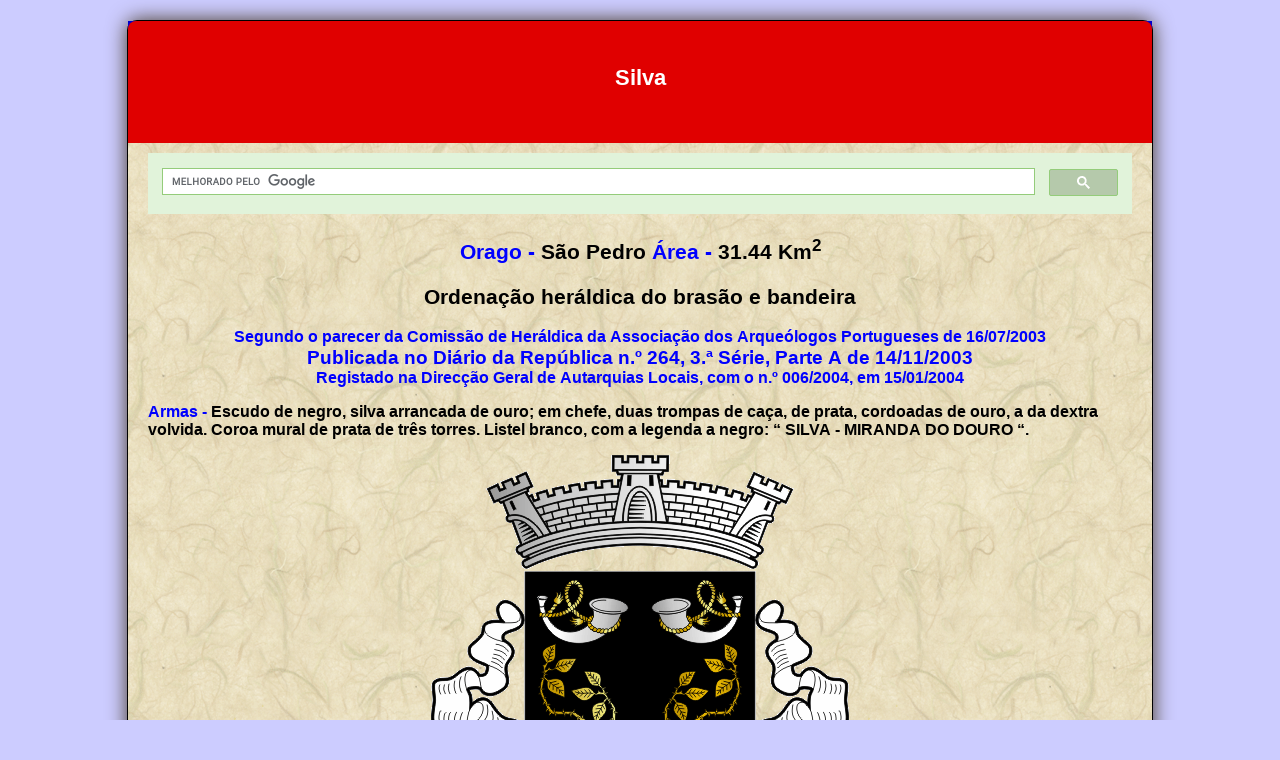

--- FILE ---
content_type: text/html
request_url: https://heraldicacivica.pt/mdr-silva.html
body_size: 4040
content:
<!DOCTYPE html>
<html lang="pt">

<head>
<meta content="text/html; charset=utf-8" http-equiv="Content-Type">
<meta content="IE=Edge" http-equiv="X-UA-Compatible">
<title>Heráldica da antiga freguesia de Silva - Município de Miranda do Douro - Distrito de Bragança
</title>
<link href="images/favicon.ico" rel="shortcut icon" type="image/ico">
<meta content="Página de Heráldica da antiga freguesia de Silva - Silva former civil parish heraldry page" name="description">
<meta content="Heráldica, Brasões, Brasão, Armas de Domínio, Símbolos heráldicos, Heráldica Autárquica, Escudo de armas, Brasão da freguesia, Brasão do município, Heráldica Municipal, Bandeira da freguesia, Estandarte da freguesia, Bandeira do município, Estandarte do município, Bandeira da União das freguesias, Estandarte da União das freguesias, Escudo da freguesia, Escudo do município, Brasão do Concelho, Bandeira do Concelho, Estandarte do Concelho, Portuguese Civic Heraldry, Portuguese Civic flags, Portuguese Civic Coat-of-arms, Portugueses municipality flags" name="keywords">
<meta content="General" name="rating">
<link href="styles/site.css" rel="stylesheet" type="text/css">
<link href="styles/media-queries.css" rel="stylesheet" type="text/css">

<meta content="width=device-width, initial-scale=1.0" name="viewport">
<style type="text/css">
.auto-style1 {
	color: #0000FF;
}
.auto-style3 {
	color: #000080;
}
.auto-style5 {
	font-size: 1em;
}
.auto-style8 {
	font-size: large;
}
.auto-style9 {
	text-align: left;
}
.auto-style10 {
	font-size: 1.3em;
	border-style: none;
	border-color: inherit;
	border-width: 0px;
	margin: 0px;
	padding: 0px;
}
.auto-style12 {
	color: #0000FF;
	font-size: 1.2em;
}
.auto-style13 {
	font-size: 1.3em;
}
#outerWrapper #header {
	background-color: #0000CC;
}
#outerWrapper #header .sitename {
	color: #FFFFFF;
        background-color: #006600;
        background-color: #E00000;
}
</style>
<style type="text/css">
img.c6 {
	height: 97px;
	float: right;
}
img.c5 {
	height: 97px;
	float: left;
}
img.c4 {
	height: 21px;
	width: 100%;
	vertical-align: middle;
	margin-left: 0px;
	margin-right: 0px;
}
span.c3 {
	font-weight: bold;
	outline: 0px;
}
sup.c2 {
	font-weight: bold;
}
span.c1 {
	font-weight: bold;
}
</style>
</head>

<body>

<div id="outerWrapper">
	<div id="header" contenteditable="true">
		<p class="sitename" contenteditable="false">Silva</p>
	</div>
	<div id="contentWrapper">
		<div id="content">
			<script async="" src="https://cse.google.com/cse.js?cx=63973fab6d9b94957">
			
			
</script>
			<div class="gcse-search">
			</div>
			<div>
				<p class="auto-style13"><span><span class="auto-style1 c1">Orago 
				-</span> <b>São Pedro</b>&nbsp;<span class="auto-style1 c1">Área 
				-</span> <b>31.44</b> <b>Km</b><sup><b>2</b></sup></span></p>
				<p><span class="auto-style10 c3">Ordenação heráldica do brasão e 
				bandeira</span></p>
				<p><span class="auto-style1 c1" lang="PT">Segundo o parecer da Comissão de Heráldica da Associação dos Arqueólogos Portugueses de 16/07/2003</span><span class="auto-style12 c1" contenteditable="true"><br>
				Publicada no Diário da República n.º 264, 3.ª Série, Parte A de 14/11/2003</span><span class="auto-style1 c1" lang="PT"><br>
				Registado na Direcção Geral de Autarquias Locais, com o n.º 006/2004, em 15/01/2004</span></p>
			</div>
<p class="auto-style9">
				<span class="auto-style1 c1" lang="PT">Armas -</span> <b><span>Escudo de negro, silva arrancada de ouro; em chefe, duas trompas de caça, de prata, cordoadas de ouro, a da dextra volvida. Coroa mural de prata de três torres. Listel branco, com a legenda a negro: “ SILVA - MIRANDA DO DOURO “.</span></b></p>
			<div class="ctr">
				<span lang="PT">
			<img alt="Brasão da antiga freguesia de Silva - Silva former civil parish, coat-of-arms" height="445"
			 src="images/armas/mdr-silva.gif" 
			 title="Brasão da antiga freguesia de Silva - Silva former civil parish, coat-of-arms" width="418"></span></div>
			<p class="auto-style9"><span lang="PT"><b><span><img alt=
"Separador - Divider" src="images/base/separador.gif" style=
"height: 21px; width: 100%; vertical-align: middle; margin-left: 0px; margin-right: 0px"
width="760"></span></b></span></p>
<p class="auto-style9"><span class="auto-style1 c1"><strong>Bandeira
-</strong></span> <b>De amarelo, cordões e borlas de ouro e negro. Haste e lança de ouro.</b></p>
			<p><span lang="PT">
			<img alt="Bandeira e estandarte da antiga freguesia de Silva - Silva former civil parish, flag and banner" 
			height="353" src="images/bandeiras/pt-mdrsv.gif"
			 title="Bandeira e estandarte da antiga freguesia de Silva - Silva former civil parish, flag and banner" width="699"></span></p>
			<div class="auto-style1">
				<b>Bandeira (2x3)&nbsp;&nbsp;&nbsp;&nbsp;&nbsp; Estandarte 
				(1X1)</b></div>
			<div>
			<p><span>
			<img alt="Separador - Divider" src=
"images/base/separador.gif" style=
"height: 21px; width: 100%; vertical-align: middle; margin-left: 0px; margin-right: 0px"
width="760" ></span></p>
<p><span class="auto-style1 c1">Antigas freguesias -
Former civil parishes</span><span><br><span lang="PT">• <a title="Antiga freguesia de Águas Vivas - Águas Vivas former civil parish" href="mdr-aguasvivas.html">Águas 
Vivas</a> • <a title="Antiga freguesia de Silva - Silva former civil parish" href="mdr-silva.html">Silva</a> •</span></span></p>
			</div>
			<p><span>
			<img alt="Separador - Divider" src=
"images/base/separador.gif" style=
"height: 21px; width: 100%; vertical-align: middle; margin-left: 0px; margin-right: 0px"
width="760" ></span></p>
<p><span><span class="auto-style1 c1">Freguesias do município de Miranda do Douro -
Miranda do Douro municipality civil parishes</span><br>
<span lang="PT">• <a title=
"União das freguesias de Constantim e Cicouro - Constantim and Cicouro civil parishes union"
href="mdr-constantim-cicouro.html">Constantim e
Cicouro</a> • <a title=
"Freguesia de Duas Igrejas - Duas Igrejas civil parish" href=
"mdr-duasigrejas.html">Duas Igrejas</a> • <a title=
"Freguesia de Genísio - Genísio civil parish" href=
"mdr-genisio.html">Genísio</a> • <a title=
"União das freguesias de Ifanes e Paradela - Ifanes and Paradela civil parishes union"
href="mdr-ifanes-paradela.html">Ifanes e Paradela</a> 
• <a title="Freguesia de Malhadas - Malhadas civil parish" href=
"mdr-malhadas.html">Malhadas</a> • <a title=
"Freguesia de Miranda do Douro - Miranda do Douro civil parish"
href="mdr-mirandadouro.html">Miranda do Douro</a> • 
<a title="Freguesia de Palaçoulo - Palaçoulo civil parish" href=
"mdr-palacoulo.html">Palaçoulo</a> • <a title=
"Freguesia de Picote - Picote civil parish" href=
"mdr-picote.html">Picote</a> • <a title="Freguesia de Póvoa - Póvoa civil parish" href=
"mdr-povoa.html">Póvoa</a> • <a title=
"Freguesia de São Martinho de Angueira - São Martinho de Angueira civil parish"
href="mdr-smartinhoangueira.html">São Martinho de
Angueira</a></span> <span lang="PT"> • <a title=
"União das freguesias de Sendim e Atenor - Sendim and Atenor civil parishes union"
href="mdr-sendim-atenor.html">Sendim e Atenor</a> • 
<a title=
"União das freguesias de Silva e Águas Vivas - Silva and Águas Vivas civil parishes union"
href="mdr-silva-aguas_vivas.html">Silva e Águas
Vivas</a> • <a title=
"Freguesia de Vila Chã de Braciosa - Vila Chã de Braciosa civil parish"
href="mdr-vilachabraciosa.html">Vila Chã de
Braciosa</a> •</span></span></p>
			<p><span>
			<img alt="Separador - Divider" src=
"images/base/separador.gif" style=
"height: 21px; width: 100%; vertical-align: middle; margin-left: 0px; margin-right: 0px"
width="760" ></span></p>
<p><span class="auto-style1 c1">Municípios do distrito de Bragança - Bragança district municipalities</span><br>
<b>
<span>• <span lang="PT"><a href="afe.html" title=
"Município de Alfândega da Fé - Alfândega da Fé Municipality">Alfândega
da Fé</a> • <a href="bgc.html" title=
"Município de Bragança - Bragança Municipality">Bragança</a> • <a href="crz.html" title=
"Município de Carrazeda de Ansiães - Carrazeda de Ansiães Municipality">
Carrazeda de Ansiães</a> • <a href="fec.html" title=
"Município de Freixo de Espada à Cinta - Freixo de Espada à Cinta Municipality">Freixo
de Espada à Cinta</a> • <a href="mcd.html" title=
"Município de Macedo de Cavaleiros - Macedo de Cavaleiros Municipality">
Macedo de Cavaleiros</a> • <a href="mdr.html" title=
"Município de Miranda do Douro - Miranda do Douro Municipality">Miranda
do Douro</a> • <a href="mdl.html" title=
"Município de Mirandela - Mirandela Municipality">Mirandela</a> • <a href="mgd.html"
title=
"Município de Mogadouro - Mogadouro Municipality">Mogadouro</a> • <a href="tmc.html"
title=
"Município de Torre de Moncorvo - Torre de Moncorvo Municipality">Torre
de Moncorvo</a> • <a href="vfl.html" title=
"Município de Vila Flor - Vila Flor Municipality">Vila
Flor</a> • <a href="vms.html" title=
"Município de Vimioso - Vimioso Municipality">Vimioso</a> • <a href="vnh.html"
title=
"Município de Vinhais - Vinhais Municipality">Vinhais</a></span>
•</span></b></p>
			<p><span>
			<img alt="Separador - Divider" src=
"images/base/separador.gif" style=
"height: 21px; width: 100%; vertical-align: middle; margin-left: 0px; margin-right: 0px"
width="760" ></span></p>
<p><b>
<span class="auto-style3">
<span class="auto-style1">Distritos/Regiões 
Autónomas - Districts/Autonomous Regions</span><br></span>• <a class="auto-style3" href=
"dist-aveiro.html" title=
"Distrito de Aveiro - Aveiro District">Aveiro</a> • <a class=
"auto-style3" href="dist-beja.html" title=
"Distrito de Beja - Beja District">Beja</a> • <a class=
"auto-style3" href="dist-braga.html" title=
"Distrito de Braga - Braga District">Braga</a> • <a class=
"auto-style3" href="dist-braganca.html" title=
"Distrito de Bragança - Bragança District">Bragança</a> • <a class=
"auto-style3" href="dist-castelobranco.html" title=
"Distrito de Castelo Branco - Castelo Branco District">Castelo
Branco</a> • <a class="auto-style3" href="dist-coimbra.html" title=
"Distrito de Coimbra - Coimbra District">Coimbra</a> • <a class=
"auto-style3" href="dist-evora.html" title=
"Distrito de Évora - Évora District">Évora</a> • <a class=
"auto-style3" href="dist-faro.html" title=
"Distrito de Faro - Faro District">Faro</a> • <a class=
"auto-style3" href="dist-guarda.html" title=
"Distrito da Guarda - Guarda District">Guarda</a> • <a class=
"auto-style3" href="dist-leiria.html" title=
"Distrito de Leiria - Leiria District">Leiria</a> • <a class=
"auto-style3" href="dist-lisboa.html" title=
"Distrito de Lisboa - Lisboa District">Lisboa</a> • <a class=
"auto-style3" href="dist-portalegre.html" title=
"Distrito de Portalegre - Portalegre District">Portalegre</a> • 
<a class="auto-style3" href="dist-porto.html" title=
"Distrito do Porto - Porto District">Porto</a> • <a class=
"auto-style3" href="dist-santarem.html" title=
"Distrito de Santarém - Santarém District">Santarém</a> • <a class=
"auto-style3" href="dist-setubal.html" title=
"Distrito de Setúbal - Setúbal District">Setúbal</a> • <a class=
"auto-style3" href="dist-vianacastelo.html" title=
"Distrito de Viana do Castelo - Viana do Castelo District">Viana do
Castelo</a> • <a class="auto-style3" href="dist-vilareal.html"
title="Distrito de Vila Real - Vila Real District">Vila Real</a> • 
<a class="auto-style3" href="dist-viseu.html" title=
"Distrito de Viseu - Viseu District">Viseu</a> • <a class=
"auto-style3" href="azr.html" title=
"Região Autónoma dos Açores - Azores Autonomous Region">Açores</a> 
• <a class="auto-style3" href="mdi.html" title=
"Região Autónoma da Madeira - Madeira Autonomous Region">Madeira</a> 
•</b></p>
			<p><span>
			<img alt="Separador - Divider" src=
"images/base/separador.gif" style=
"height: 21px; width: 100%; vertical-align: middle; margin-left: 0px; margin-right: 0px"
width="760" ></span></p>
<p>•
				<span class="auto-style5">
				<a class="auto-style8" href="index.html" title="Página Inicial - Index Page">
				Index</a> • 
				<a class="auto-style8" href="heraldica.html" title="Heráldica - Heraldry">
				Heráldica</a> • 
				<a href="historia.html" title="História - History">História</a> 
				• <a href="lex.html" title="Legislação - Legislation">Legislação</a> 
				• 
				<a class="auto-style8" href="herald_aut.html" title="Heráldica autárquica - Civic Heraldry">
				Heráldica Autárquica</a> • 
				<a class="auto-style8" href="portugal.html" title="Portugal">Portugal</a> • 
				<a class="auto-style8" href="ultramar_portugues.html" title="Ultramar Português - Portuguese Oversea Territories">
				Ultramar Português</a> • 
				<a class="auto-style8" href="a-z_a.html" title="A - Z">A - Z</a> • 
				<a class="auto-style8" href="min_mun.html" title="Miniaturas dos brasões dos municípios - Municipalities coat-of-arms thumbnails">
				Miniaturas (Municípios)</a> • 
				<a class="auto-style8" href="min_freg_a.html" title="Miniaturas dos brasões das freguesias - civil parishes coat-of-arms thumbnails">
				Miniaturas (Freguesias)</a> • 
				<span lang="PT">
<a href="min_ultra.html" title="Miniaturas dos brasões do Ultramar - Overseas Provinces coat-of-arms thumbnails">
Miniaturas (Ultramar)</a></span> • 
				<a class="auto-style8" href="ligacoes.html" title="Ligações - Links">
				Ligações</a> • 
				<a class="auto-style8" href="novidades.html" title="Novidades - New">
				Novidades</a> • 
				<a class="auto-style8" href="contacto.html" title="Contacto - Contact me">
				Contacto</a> •</span></p>
<p><strong><script type="text/javascript">
     <!--
     var generated = new Date(document.lastModified);
     var day = generated.getDate();
     var month = generated.getMonth() + 1;
     var year = generated.getFullYear();
     document.write("Actualizada/Updated: " + (day <= 9 ? '0' + day : day) + '/' + (month <= 9 ? '0' + month : month) + '/' + year);
     // --></script></strong></p><a href="mdr-aguasvivas.html" title="Página anterior - Antiga freguesia de Águas Vivas / Previous page - Águas Vivas former civil parish">
			<img alt="" class="c5" contenteditable="true" src="images/base/bnr-back.gif" width="74"></a><a href="mdr-aguasvivas.html" title="Página seguinte - Antiga freguesia de Águas Vivas / Next page - Águas Vivas former civil parish"><img alt="" class="c6" contenteditable="true" src="images/base/bnr-next.gif" width="74"></a><br class="clearFloat">
			<br></div>
	</div>
	<div id="footer">
		<p class="smltxt">Este site foi reconstruido para ser compatível com
dispositivos móveis, mas é possível que não se adapte a todos. Se
for o seu caso, rode-o para a posição horizontal.</p>
		<p class="smltxt">This website was rebuilt for mobile device's compatibility, but it´s possible 
		that it's not mobile friendly on some of them. If that's your case, rotate 
		the device to the horizontal position.</p>
	</div>
</div>

</body>

</html>
